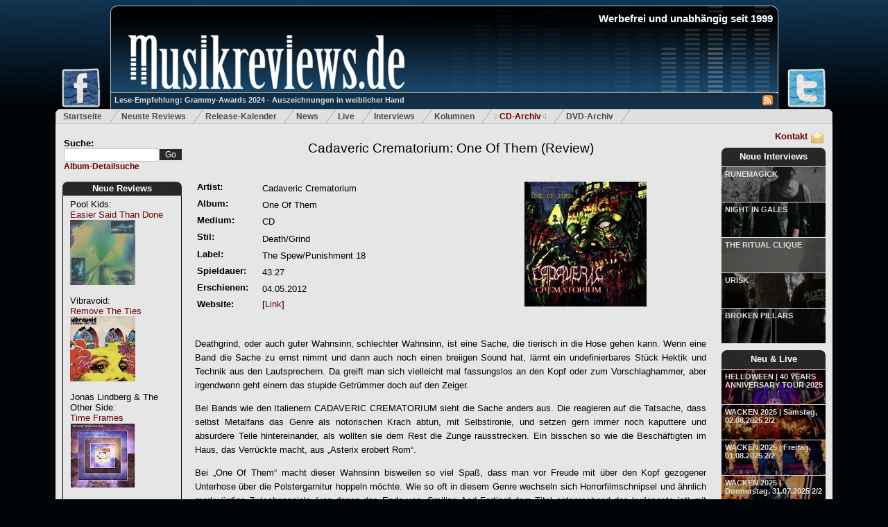

--- FILE ---
content_type: text/html; charset=utf-8
request_url: http://www.musikreviews.de/reviews/2012/Cadaveric-Crematorium/One-Of-Them/
body_size: 10331
content:
<!DOCTYPE html PUBLIC "-//W3C//DTD XHTML 1.0 Transitional//EN" "http://www.w3.org/TR/xhtml1/DTD/xhtml1-transitional.dtd">

<html xmlns="http://www.w3.org/1999/xhtml" xml:lang="de" lang="de">
<head>	
	<meta http-equiv="Content-Type" content="text/html; charset=utf-8"/>
	<meta name="google-site-verification" content="rKp6fbHL_ovTHf0O5lYeaO_tOuN5Jx3S37bwuozQkWk" />
	<meta name="robots" content="index,follow" />
	<meta name="description" content="Musikreviews.de - Metal und Rock - Album Reviews, Kritiken, Interviews, News" />
	<meta name="keywords" content="Reviews,Kritiken,Metal,Rock,Progressive,Power,Heavy,News,Death,Hard" />
	<meta name="publisher" content="Musikreviews.de" />
	<meta name="copyright" content="Musikreviews.de" />
	<meta name="generator" content="Notepad++" />
	<meta name="revisit-after" content="2 days" />
	<meta http-equiv="content-language" content="de,en" /> 


	<link rel="alternate" type="application/rss+xml" title="RSS" href="/feeds/reviews" />
	<link rel="stylesheet" type="text/css" href="/static/css/musikreviews_mainstyles-1.7.css"/>
	<link rel="stylesheet" type="text/css" href="/static/css/menu.css"/>
	<link rel="stylesheet" type="text/css" href="/static/css/lightbox/lightbox.css"/>
	<link rel="stylesheet" type="text/css" href="/static/css/jquery/jquery.ui.all.css" media="screen" />
	<link rel="shortcut icon" type="image/x-icon" href="/static/images/favicon.ico" />
	
	<link rel="canonical" href="http://www.musikreviews.de/reviews/2012/Cadaveric-Crematorium/One-Of-Them"/>

		
	<script type = "text/javascript" src="/static/js/ajax-search.js"></script>
	<script type="text/javascript" src="/static/js/jquery-1.7.2.min.js"></script>
	<script type="text/javascript" src="/static/js/jquery-ui-1.8.21.custom.min.js"></script>   
	<script type="text/javascript" src="/static/js/lightbox/lightbox.js"></script>	
	
	
	

   <style type="text/css">
      <!--       
         em {
            font-style: normal;
         }
      -->
   </style>


	
	
	
	<title>Cadaveric Crematorium: One Of Them (Review/Kritik) - Album-Rezension (Death/Grind)</title>
		
	<script type="text/javascript">	
		$(document).ready(function() {
			initSearch();
		 }); 	
	</script>
	
	<!-- Google tag (gtag.js) --> <script async src="https://www.googletagmanager.com/gtag/js?id=G-JMXSXNDKMJ"></script> <script> window.dataLayer = window.dataLayer || []; function gtag(){dataLayer.push(arguments);} gtag('js', new Date()); gtag('config', 'G-JMXSXNDKMJ'); </script> 	
	
</head>

<body class="body">

<div id="fb-root"></div>
<script type="text/javascript">(function(d, s, id) {
  var js, fjs = d.getElementsByTagName(s)[0];
  if (d.getElementById(id)) return;
  js = d.createElement(s); js.id = id;
  js.src = "//connect.facebook.net/de_DE/all.js#xfbml=1";
  fjs.parentNode.insertBefore(js, fjs);
}(document, 'script', 'facebook-jssdk'));</script>

 

<div id="headerWrapper">
	<a href="http://www.facebook.com/Musikreviews.de" title="Musikreviews.de auf Facebook!" target="_blank"> 
		<img id="headerFacebook" src="/static/images/facebook-small.png" alt="Musikreviews.de bei Facebook" border="0" style="width: 60px;"/>
	</a>
	<a href="https://twitter.com/musikreviews" title="Musikreviews.de auf Twitter!" target="_blank" >
		<img id="headerTwitter" src="/static/images/twitter-small.png" alt="Musikreviews.de bei Twitter" border="0"/>	
	</a>
	<div id="musikreviews-logo" onclick="window.location='/';">

		<h1 id="websiteTitle" align="right">Werbefrei und unabh&auml;ngig seit 1999</h1>	
		<div id="mini_icons">
		   <a href="/feeds/reviews/" title="RSS-Feed">
			   <img src = '/static/images/rss.jpg' alt='RSS Feed' border="0"/>
		   </a>  
		</div>
		<a id="logo-teaser-link" class="semitransparent" href="/artikel/Grammy-Awards-2024-Auszeichnungen-in-weiblicher-Hand-155" title='Grammy-Awards 2024 - Auszeichnungen in weiblicher Hand'>
			Lese-Empfehlung: Grammy-Awards 2024 - Auszeichnungen in weiblicher Hand
		</a>
	</div>
</div>

<div id="topmenu">
	<ul>
		<li ><a href="/">Startseite</a></li>
		<li ><a href="/reviews/archiv/neue/" title="Die neusten Reviews">Neuste Reviews</a></li>
		<li ><a href="/reviews/release-kalender/" title="Release-Kalender">Release-Kalender</a></li>
		<li ><a href="/news/neuste/1" title="News f&uuml;r Metal und Rock">News</a></li>
		<li ><a href="/live/neue/" title="Neue Live-Reviews">Live</a></li>

		<li ><a href="/interviews/neue/" title="Neue Interviews">Interviews</a></li>
		<li ><a href="/artikel/neue/" title="Neue Kolumnen">Kolumnen</a></li>
		<li  id="current" ><a href="/reviews/archiv/a/" title="Review-Archiv">CD-Archiv</a></li>
		<li ><a href="/reviews/archiv/dvds/neue/" title="Die neusten Metal- und Rock-DVDs">DVD-Archiv</a></li>
	</ul>
</div>

<div id="main_content" class="outerwrapper">

<div class="leftColumn">
	
	<div class="searchfield">
		<form action="/suche/" id="search_field" method="get" >
			Suche:<br/>
			<input id="search" class="ui-autocomplete-input"  type="text" name="search_word" maxlength="18" />
			<input id="searchButton" type="submit" value="Go" /> 
		</form>
		<a id="detailsearch" href="/detailsuche">Album-Detailsuche</a>
	</div>
	
	<div id="mainpage-block-reviews">
		<div id="mainpage-block-header-reviews">
			<h2><a href="/reviews/archiv/neue/" title='Neue Reviews'>Neue Reviews</a></h2>
		</div>
		<div id="mainpage-block-content-reviews" class="navigation-content-left" >   
			
				Pool Kids:<br/>
				<a href="/reviews/2025/Pool-Kids/Easier-Said-Than-Done" title="Pool Kids: Easier Said Than Done">Easier Said Than Done</a><br/>
				<a href="/reviews/2025/Pool-Kids/Easier-Said-Than-Done" title="Pool Kids: Easier Said Than Done">
					<img src="/static/images/common/covers/2025/PoolKidsEasierSaidThanDoneCover.jpg" alt ="Pool Kids: Easier Said Than Done" width="94" height="94" border="0" style="margin-bottom: 10%;"/>
				</a>
				<br/>
			
				Vibravoid:<br/>
				<a href="/reviews/2025/Vibravoid/Remove-The-Ties" title="Vibravoid: Remove The Ties">Remove The Ties</a><br/>
				<a href="/reviews/2025/Vibravoid/Remove-The-Ties" title="Vibravoid: Remove The Ties">
					<img src="/static/images/common/covers/2025/vibravoidremove.jpg" alt ="Vibravoid: Remove The Ties" width="94" height="94" border="0" style="margin-bottom: 10%;"/>
				</a>
				<br/>
			
				Jonas Lindberg &amp; The Other Side:<br/>
				<a href="/reviews/2025/Jonas-Lindberg--The-Other-Side/Time-Frames" title="Jonas Lindberg &amp; The Other Side: Time Frames">Time Frames</a><br/>
				<a href="/reviews/2025/Jonas-Lindberg--The-Other-Side/Time-Frames" title="Jonas Lindberg &amp; The Other Side: Time Frames">
					<img src="/static/images/common/covers/2025/jonaslindbergframes.jpg" alt ="Jonas Lindberg &amp; The Other Side: Time Frames" width="94" height="94" border="0" style="margin-bottom: 10%;"/>
				</a>
				<br/>
			
				Various Artists:<br/>
				<a href="/reviews/2025/Various-Artists/More-Pearls-Before-Swine--25-Years-Sireena-Records" title="Various Artists: More Pearls Before Swine – 25 Years Sireena Records">More Pearls Before Swine – 25 Years Sireena Records</a><br/>
				<a href="/reviews/2025/Various-Artists/More-Pearls-Before-Swine--25-Years-Sireena-Records" title="Various Artists: More Pearls Before Swine – 25 Years Sireena Records">
					<img src="/static/images/common/covers/2025/vasireena25.jpg" alt ="Various Artists: More Pearls Before Swine – 25 Years Sireena Records" width="94" height="94" border="0" style="margin-bottom: 10%;"/>
				</a>
				<br/>
			
				Mriodom:<br/>
				<a href="/reviews/2025/Mriodom/Vlies" title="Mriodom: Vlies">Vlies</a><br/>
				<a href="/reviews/2025/Mriodom/Vlies" title="Mriodom: Vlies">
					<img src="/static/images/common/covers/2025/mriodomvlies.jpg" alt ="Mriodom: Vlies" width="94" height="94" border="0" style="margin-bottom: 10%;"/>
				</a>
				<br/>
			
				Drain Down:<br/>
				<a href="/reviews/2025/Drain-Down/Mental-Pollution" title="Drain Down: Mental Pollution">Mental Pollution</a><br/>
				<a href="/reviews/2025/Drain-Down/Mental-Pollution" title="Drain Down: Mental Pollution">
					<img src="/static/images/common/covers/2025/draindownmental.jpg" alt ="Drain Down: Mental Pollution" width="94" height="94" border="0" style="margin-bottom: 10%;"/>
				</a>
				<br/>
			
				Marla Moya:<br/>
				<a href="/reviews/2025/Marla-Moya/Sanguine-Soul" title="Marla Moya: Sanguine Soul">Sanguine Soul</a><br/>
				<a href="/reviews/2025/Marla-Moya/Sanguine-Soul" title="Marla Moya: Sanguine Soul">
					<img src="/static/images/common/covers/2025/marlamoyasangu.jpg" alt ="Marla Moya: Sanguine Soul" width="94" height="94" border="0" style="margin-bottom: 10%;"/>
				</a>
				<br/>
			
				Admiral Fallow:<br/>
				<a href="/reviews/2025/Admiral-Fallow/First-Of-The-Birds" title="Admiral Fallow: First Of The Birds">First Of The Birds</a><br/>
				<a href="/reviews/2025/Admiral-Fallow/First-Of-The-Birds" title="Admiral Fallow: First Of The Birds">
					<img src="/static/images/common/covers/2025/admiralfallowbirds.jpg" alt ="Admiral Fallow: First Of The Birds" width="94" height="94" border="0" style="margin-bottom: 10%;"/>
				</a>
				<br/>
			
				Nephasto:<br/>
				<a href="/reviews/2025/Nephasto/Deformed-Deviation" title="Nephasto: Deformed Deviation">Deformed Deviation</a><br/>
				<a href="/reviews/2025/Nephasto/Deformed-Deviation" title="Nephasto: Deformed Deviation">
					<img src="/static/images/common/covers/2025/Nephasto_Deformed.jpg" alt ="Nephasto: Deformed Deviation" width="94" height="94" border="0" style="margin-bottom: 10%;"/>
				</a>
				<br/>
			
				Abo Alsleben:<br/>
				<a href="/reviews/2025/Abo-Alsleben/30-Jahre-SUFF-Mit-der-Spassguerilla-durch-Ostdeutschland" title="Abo Alsleben: 30 Jahre S.U.F.F. Mit der Spaßguerilla durch Ostdeutschland">30 Jahre S.U.F.F. Mit der Spaßguerilla durch Ostdeutschland</a><br/>
				<a href="/reviews/2025/Abo-Alsleben/30-Jahre-SUFF-Mit-der-Spassguerilla-durch-Ostdeutschland" title="Abo Alsleben: 30 Jahre S.U.F.F. Mit der Spaßguerilla durch Ostdeutschland">
					<img src="/static/images/common/covers/2025/Abo_SUFF.jpg" alt ="Abo Alsleben: 30 Jahre S.U.F.F. Mit der Spaßguerilla durch Ostdeutschland" width="94" height="94" border="0" style="margin-bottom: 10%;"/>
				</a>
				<br/>
			
				Booze &amp; Glory:<br/>
				<a href="/reviews/2025/Booze--Glory/Whiskey-Tango-Foxtrot" title="Booze &amp; Glory: Whiskey Tango Foxtrot">Whiskey Tango Foxtrot</a><br/>
				<a href="/reviews/2025/Booze--Glory/Whiskey-Tango-Foxtrot" title="Booze &amp; Glory: Whiskey Tango Foxtrot">
					<img src="/static/images/common/covers/2025/BoozeGloryWhiskeyTangoFoxtrottCover.jpg" alt ="Booze &amp; Glory: Whiskey Tango Foxtrot" width="94" height="94" border="0" style="margin-bottom: 10%;"/>
				</a>
				<br/>
			
				Nyos:<br/>
				<a href="/reviews/2025/Nyos/Growl" title="Nyos: Growl">Growl</a><br/>
				<a href="/reviews/2025/Nyos/Growl" title="Nyos: Growl">
					<img src="/static/images/common/covers/2025/nyosgrowl.jpg" alt ="Nyos: Growl" width="94" height="94" border="0" style="margin-bottom: 10%;"/>
				</a>
				<br/>
			
				autoscopy:<br/>
				<a href="/reviews/2025/autoscopy/the-third-man-factor" title="autoscopy: the third man factor">the third man factor</a><br/>
				<a href="/reviews/2025/autoscopy/the-third-man-factor" title="autoscopy: the third man factor">
					<img src="/static/images/common/covers/2025/autoscopythirdman.jpg" alt ="autoscopy: the third man factor" width="94" height="94" border="0" style="margin-bottom: 10%;"/>
				</a>
				<br/>
			
				Mark Trueack:<br/>
				<a href="/reviews/2025/Mark-Trueack/Journeys-Groove--An-Adventure-In-Life" title="Mark Trueack: Journey's Groove – An Adventure In Life">Journey's Groove – An Adventure In Life</a><br/>
				<a href="/reviews/2025/Mark-Trueack/Journeys-Groove--An-Adventure-In-Life" title="Mark Trueack: Journey's Groove – An Adventure In Life">
					<img src="/static/images/common/covers/2025/marktrueacklife.jpg" alt ="Mark Trueack: Journey's Groove – An Adventure In Life" width="94" height="94" border="0" style="margin-bottom: 10%;"/>
				</a>
				<br/>
			
				Generation Breakdown:<br/>
				<a href="/reviews/2025/Generation-Breakdown/25-Years-between-Abyss-And-Underground-Artist-Generation-Breakdown" title="Generation Breakdown: 25 Years between Abyss And Underground Artist: Generation Breakdown">25 Years between Abyss And Underground Artist: Generation Breakdown</a><br/>
				<a href="/reviews/2025/Generation-Breakdown/25-Years-between-Abyss-And-Underground-Artist-Generation-Breakdown" title="Generation Breakdown: 25 Years between Abyss And Underground Artist: Generation Breakdown">
					<img src="/static/images/common/covers/2025/genebreak25.jpg" alt ="Generation Breakdown: 25 Years between Abyss And Underground Artist: Generation Breakdown" width="94" height="94" border="0" style="margin-bottom: 10%;"/>
				</a>
				<br/>
			
				RAIA:<br/>
				<a href="/reviews/2025/RAIA/Uadi" title="RAIA: Uádi">Uádi</a><br/>
				<a href="/reviews/2025/RAIA/Uadi" title="RAIA: Uádi">
					<img src="/static/images/common/covers/2025/raiauadi.jpg" alt ="RAIA: Uádi" width="94" height="94" border="0" style="margin-bottom: 10%;"/>
				</a>
				<br/>
			
				Ash:<br/>
				<a href="/reviews/2025/Ash/Ad-Astra" title="Ash: Ad Astra">Ad Astra</a><br/>
				<a href="/reviews/2025/Ash/Ad-Astra" title="Ash: Ad Astra">
					<img src="/static/images/common/covers/2025/ashadastra.jpg" alt ="Ash: Ad Astra" width="94" height="94" border="0" style="margin-bottom: 10%;"/>
				</a>
				<br/>
			
				Whiskey Myers:<br/>
				<a href="/reviews/2025/Whiskey-Myers/Whomp-Wacker-Thunder" title="Whiskey Myers: Whomp Wacker Thunder">Whomp Wacker Thunder</a><br/>
				<a href="/reviews/2025/Whiskey-Myers/Whomp-Wacker-Thunder" title="Whiskey Myers: Whomp Wacker Thunder">
					<img src="/static/images/common/covers/2025/whiskeymyersthunder.jpg" alt ="Whiskey Myers: Whomp Wacker Thunder" width="94" height="94" border="0" style="margin-bottom: 10%;"/>
				</a>
				<br/>
			
				Progeny Of Sun:<br/>
				<a href="/reviews/2025/Progeny-Of-Sun/Prophets-Of-The-Void" title="Progeny Of Sun: Prophets Of The Void">Prophets Of The Void</a><br/>
				<a href="/reviews/2025/Progeny-Of-Sun/Prophets-Of-The-Void" title="Progeny Of Sun: Prophets Of The Void">
					<img src="/static/images/common/covers/2025/progenyprophets.jpg" alt ="Progeny Of Sun: Prophets Of The Void" width="94" height="94" border="0" style="margin-bottom: 10%;"/>
				</a>
				<br/>
			
				Computers Kill People:<br/>
				<a href="/reviews/2025/Computers-Kill-People/Storyteller" title="Computers Kill People: Storyteller">Storyteller</a><br/>
				<a href="/reviews/2025/Computers-Kill-People/Storyteller" title="Computers Kill People: Storyteller">
					<img src="/static/images/common/covers/2025/ComputersKillPeopleStorytellerCover.jpg" alt ="Computers Kill People: Storyteller" width="94" height="94" border="0" style="margin-bottom: 10%;"/>
				</a>
				<br/>
			            
				
		</div>
	</div>
		
</div>

<div class="rightColumn">
	<div id="contact">
		<a href="/kontakt" rel="nofollow" title="Kontakt mit Musikreviews.de aufnehmen">
			<img src="/static/images/contact.png" alt="Kontakt" border="0"/>
			Kontakt
		</a>
	</div>

	<div id="mainpage-block-new-interviews">
		<div id="mainpage-block-header-new-interviews" style="height: 27px;">
			<h2 style="padding: 5px 2px 2px 2px;"><a href="/interviews/neue/" title='Neue Interviews'>Neue Interviews</a></h2>
		</div>

		
			<a class="semitransparent" href="/interviews/01-11-2025/RUNEMAGICK">RUNEMAGICK</a>			
			<a href="/interviews/01-11-2025/RUNEMAGICK" class="preview-image" style="background-image: url(/static/images/common/interviews/2025/october/Runemagick_Nicklas2025.jpg);"></a>			
		
			<a class="semitransparent" href="/interviews/20-09-2025/NIGHT-IN-GALES">NIGHT IN GALES</a>			
			<a href="/interviews/20-09-2025/NIGHT-IN-GALES" class="preview-image" style="background-image: url(/static/images/common/interviews/2025/september/NiG_band2025.jpg);"></a>			
		
			<a class="semitransparent" href="/interviews/12-07-2025/THE-RITUAL-CLIQUE">THE RITUAL CLIQUE</a>			
			<a href="/interviews/12-07-2025/THE-RITUAL-CLIQUE" class="preview-image" style="background-image: url(/static/images/common/interviews/2025/july/RitualClique.jpg);"></a>			
		
			<a class="semitransparent" href="/interviews/01-05-2025/URISK">URISK</a>			
			<a href="/interviews/01-05-2025/URISK" class="preview-image" style="background-image: url(/static/images/common/interviews/2025/may/Urisk_2024.jpg);"></a>			
		
			<a class="semitransparent" href="/interviews/27-04-2025/BROKEN-PILLARS">BROKEN PILLARS</a>			
			<a href="/interviews/27-04-2025/BROKEN-PILLARS" class="preview-image" style="background-image: url(/static/images/common/interviews/2025/april/BrokenPillars_350.jpg);"></a>			
		
		
	</div>	
	
	<div id="mainpage-block-new-live" style="margin-top: 10px;">
		<div id="mainpage-block-header-new-live" style="height: 27px;">
			<h2 style="padding: 5px 2px 2px 2px;"><a href="/live/neue/" title='Neue Live-Reviews'>Neu &amp; Live</a></h2>
		</div>
		
		
			<a class="semitransparent" href="/live/HELLOWEEN40-YEARS-ANNIVERSARY-TOUR-2025/31-10-2025">HELLOWEEN | 40 YEARS ANNIVERSARY TOUR 2025</a>	
			   
				<a href="/live/HELLOWEEN40-YEARS-ANNIVERSARY-TOUR-2025/31-10-2025" class="preview-image" style="background-image: url(/static/images/live/2025/HELLOWEEN-_3_small.jpg););"></a>
								
							
		
			<a class="semitransparent" href="/live/WACKEN-2025Samstag-02082025-22/02-08-2025">WACKEN 2025 | Samstag, 02.08.2025 2/2</a>	
			   
				<a href="/live/WACKEN-2025Samstag-02082025-22/02-08-2025" class="preview-image" style="background-image: url(/static/images/live/2025/MACHINE_HEAD-1751_small.jpg););"></a>
								
							
		
			<a class="semitransparent" href="/live/WACKEN-2025Freitag-01082025-22/01-08-2025">WACKEN 2025 | Freitag, 01.08.2025 2/2</a>	
			   
				<a href="/live/WACKEN-2025Freitag-01082025-22/01-08-2025" class="preview-image" style="background-image: url(/static/images/live/2025/DOMINUM-0684-2_small.jpg););"></a>
								
							
		
			<a class="semitransparent" href="/live/WACKEN-2025Donnerstag-31072025-22/31-07-2025">WACKEN 2025 | Donnerstag, 31.07.2025 2/2</a>	
			   
				<a href="/live/WACKEN-2025Donnerstag-31072025-22/31-07-2025" class="preview-image" style="background-image: url(/static/images/live/2025/BAP-2112_small.jpg););"></a>
								
							
		
			<a class="semitransparent" href="/live/WACKEN-2025Samstag-02082025-12/02-08-2025">WACKEN 2025 | Samstag, 02.08.2025 1/2</a>	
			   
				<a href="/live/WACKEN-2025Samstag-02082025-12/02-08-2025" class="preview-image" style="background-image: url(/static/images/live/2025/Trollfest_52_small.jpg););"></a>
								
							
			

	</div>
	
	<div id="mainpage-block-new-articel" style="margin-top: 10px;">
		<div id="mainpage-block-header-new-articel" style="height: 27px;">
			<h2 style="padding: 5px 2px 2px 2px;"><a href="/artikel/neue/" title='Neue Kolumnen'>Neue Kolumnen</a></h2>
		</div>
		
		 
			<a class="semitransparent" href="/artikel/RIHANNA-Ein-Leben-zwischen-Buehne-und-Familie-156">RIHANNA Ein Leben zwischen Bühne und Familie</a>	
				
				<a href="/artikel/RIHANNA-Ein-Leben-zwischen-Buehne-und-Familie-156" class="preview-image" style="background-image: url(/static/images/blue-background-pattern.gif););"></a>
								
							
		
			<a class="semitransparent" href="/artikel/Grammy-Awards-2024-Auszeichnungen-in-weiblicher-Hand-155">Grammy-Awards 2024 - Auszeichnungen in weiblicher Hand</a>	
				
				<a href="/artikel/Grammy-Awards-2024-Auszeichnungen-in-weiblicher-Hand-155" class="preview-image" style="background-image: url(/static/images/blue-background-pattern.gif););"></a>
								
							
			

	</div>

	<div id="mainpage-block-partner" style="margin-top: 10px;">
		<div id="mainpage-block-header-partner">
			<h4>Partner</h4>
		</div>

		<div id="mainpage-block-content-partner" class="navigation-content-right">	
		
		   <a href="http://www.booknerds.de/" target="_blank" rel="nofollow">
			  <img
				border="0"
				style="margin-top: 5px;" 
				src="/static/images/ads/booknerdslogo.jpg" alt="Booknerds" />
			</a>  				
			

		</div>
	</div>	
	
	<div id="mainpage-block-services">
		<div id="mainpage-block-header-services">
			<h4>Services</h4>
		</div>

		<div id="mainpage-block-content-services" class="navigation-content-right">   				
		
			<ul class="menu-bullets">
				<li>
					<a href="/feeds/reviews">Review-Feed</a>
				</li>
				<li>
					<a href="/feeds/news">News-Feed</a>
				</li>
				<li>
					<a href="/feeds/interviews">Interview-Feed</a>
				</li>
				<li>
					<a href="/feeds/live">Live-Review-Feed</a><br/>
				</li>
			</ul>
		</div>
	</div>		

	<div id="mainpage-block-statistics">
		<div id="mainpage-block-header-statistics">
			<h4>Statistiken</h4>
		</div>

		<div id="mainpage-block-content-statistics" class="navigation-content-right">   				
			Reviews: 25369<br/>
			Interviews: 608<br/>
			News: 5503<br/>
			Live-Rezis: 600<br/>		
		</div>
	</div>		
	
	<div id="mainpage-block-vermischtes">
		<div id="mainpage-block-header-vermischtes">
			<h4>Wir</h4>
		</div>
		<div id="mainpage-block-content-vermischtes" class="navigation-content-right">   
			<ul class="menu-bullets">
				<li>
					<a href="/kontakt/" rel="nofollow">Kontakt</a>
				</li>
				<li>
					<a href="/wanted/" rel="nofollow">Schreiber gesucht</a>
				</li>
				<li>
					<a href="/werbung/" rel="nofollow">Werbung bei uns</a>
				</li>				
				<li>
					<a href="/mitarbeiter/alle/" rel="nofollow">Mitarbeiter</a>
				</li>
				<li>
					<a href="/impressum/" rel="nofollow">Impressum</a>
				</li>
			</ul>
		</div>
	</div>		
	
	 

</div>

<div class="middleColumn">        
	
	<div itemscope itemtype="http://data-vocabulary.org/Review" >
		<h1 class="pagetitle" style="margin-bottom: 30px;">
			<a href="/reviews/2012/Cadaveric-Crematorium/One-Of-Them" title="Cadaveric Crematorium: One Of Them (Review/Kritik)">
				<span itemprop="itemreviewed">Cadaveric Crematorium: One Of Them</span> (Review)
			</a>
		</h1>   
	   
	   <p/>
	   
		<table border="0" class="review_info_table" >
			<tr>
				<th></th>
				<th></th>
				<th></th>
			</tr>
			<tr>
				<td class="table_key">Artist:</td>
				<td><h2>Cadaveric Crematorium</h2></td>
				<td rowspan="8" style="text-align: center;">
					<img src="/static/images/common/covers/2012/cadaveric-crematorium-one-of-them.jpg" alt="Cadaveric Crematorium: One Of Them" title="Album-Review: Cadaveric Crematorium - One Of Them" class="review_image" height="180"/>
				</td>
			</tr>
			<tr>
				<td class="table_key">Album:</td>
				<td><h2>One Of Them</h2></td>
			</tr>	
			<tr>
				<td class="table_key">Medium:</td>
				<td>CD</td>
			</tr>		
			<tr>
				<td class="table_key">Stil:</td>
				<td><h2>Death/Grind</h2></td>
			</tr>
			<tr>
				<td class="table_key">Label:</td>
				<td>The Spew/Punishment 18</td>
			</tr>
			<tr>
				<td class="table_key">Spieldauer:</td>
				<td>43:27</td>
			</tr>			
			<tr>
				<td class="table_key">Erschienen:</td>
				<td>
					
						04.05.2012
					
				</td>
			</tr>	
			<tr>
				<td class="table_key">Website:</td>
				<td style="vertical-align: top;">
					    
						[<a href="http://www.cadaveric.it" target="_blank" rel="nofollow">Link</a>]
					
				</td>
			</tr>			
		</table>
		<p/>	
		
		<div class="textcontent" itemprop="description">
			<p>Deathgrind, oder auch guter Wahnsinn, schlechter Wahnsinn, ist eine Sache, die tierisch in die Hose gehen kann. Wenn eine Band die Sache zu ernst nimmt und dann auch noch einen breiigen Sound hat, lärmt ein undefinierbares Stück Hektik und Technik aus den Lautsprechern. Da greift man sich vielleicht mal fassungslos an den Kopf oder zum Vorschlaghammer, aber irgendwann geht einem das stupide Getrümmer doch auf den Zeiger. </p>

<p>Bei Bands wie den Italienern <em>CADAVERIC CREMATORIUM</em> sieht die Sache anders aus. Die reagieren auf die Tatsache, dass selbst Metalfans das Genre als notorischen Krach abtun, mit Selbstironie, und setzen gern immer noch kaputtere und absurdere Teile hintereinander, als wollten sie dem Rest die Zunge rausstrecken. Ein bisschen so wie die Beschäftigten im Haus, das Verrückte macht, aus „Asterix erobert Rom“.</p>

<p>Bei „<em>One Of Them</em>“ macht dieser Wahnsinn bisweilen so viel Spaß, dass man vor Freude mit über den Kopf gezogener Unterhose über die Polstergarnitur hoppeln möchte. Wie so oft in diesem Genre wechseln sich Horrorfilmschnipsel und ähnlich merkwürdige Zwischenspiele (von denen das Ende von „Smiling And Farting“ dem Titel entsprechend das kurioseste ist) mit den zehn eigentlichen Songs ab. Die Herren wissen aber, wann des Blödsinns genug ist. So ist das atmosphärische „Gamma“ sogar eine gelungene Vorahnung des Leads von „The Protected“.</p>

<p>Die tatsächlichen Songs sind zwar für Grindcoreverhältnisse unerhört lang, dafür aber bis zum Bersten mit einfallsreichen Riffs gefüllt. Die schnellen Nummern wie „Smiling And Farting“ oder „Supercharged Sun“ können dabei restlos überzeugen. Hier werden spätestens alle zehn Sekunden Rhythmus oder Riff gewechselt, von denen <em>CADAVERIC CREMATORIUM</em> seit ihrer Gründung 1996 einen schier unerschöpflichen Vorrat angelegt haben. Größtenteils in bester Death-Qualität mit hohem technischen Anspruch, zwischendurch aber auch mit sicken Einwürfen wie Basssolos oder einem klassischen Jazzteil in „Zombies Will Dominate“. Die Vocals decken von hysterischem Kreischen bis Staubsaugergrowls in der Art der tschechischen Krankenpfleger von SANATORIUM alle Möglichkeiten exaltierter stimmlicher Lautäußerungen ab.</p>

<p>Ihre Allroundqualitäten stellen <em>CADAVERIC CREMATORIUM</em> schließlich in den langsamen Passagen wie bei „The Mutant“ unter Beweis. Das ist keineswegs mehr nur Geblödel, sondern richtig bedrohlich und dazu noch so knackig gespielt, dass man damit vor allem live für überraschten Beifall sorgen dürfte. Kein Wunder also, dass der Vierer schon NAPALM DEATH, SUFFOCATION und NECROPHAGIST eröffnen durfte.</p>

<p><span itemprop="summary">FAZIT: Astreinen, ideenreichen und sauber produzierten Deathgrind servieren <em>CADAVERIC CREMATORIUM</em> auf ihrem vierten Longplayer. Aufgrund des anspruchsvollen Songaufbaus, der ein geordnetes Chaos erzeugt, für alle Metal-Extremisten empfehlenswert.</span></p>
		</div>
		
		<div style="position: relative;">
			<span itemprop="reviewer" style="font-style:italic;">Joe A.</span> (<a href="/mitarbeiter/54/Joe-A">Info</a>)
			<span style="font-size: smaller; position: absolute; right: 0px;">(Review 7714x gelesen, ver&ouml;ffentlicht am <time itemprop="dtreviewed" datetime="2012-07-03">03.07.2012</time>)</span>
			 
		</div>
	   
		
		
		<div id="socialbar">
			<div id="fblike">
				<div class="fb-like" data-href="http://www.musikreviews.de/reviews/2012/Cadaveric-Crematorium/One-Of-Them" data-send="false" data-layout="box_count" data-width="55" data-show-faces="false"></div>
			</div>
			<!--div id="googlelike">
				<div class="g-plusone" data-size="tall" data-href="http://www.musikreviews.de/reviews/2012/Cadaveric-Crematorium/One-Of-Them"></div>
			</div-->
			<div id="twitterrecommend" style="display: none;">
				<a href="https://twitter.com/share" class="twitter-share-button" data-url="http://www.musikreviews.de/reviews/2012/Cadaveric-Crematorium/One-Of-Them" data-via="musikreviews" data-lang="de" data-size="large">Twittern</a>
			</div>
			<div id="twitter">
				<a href="https://twitter.com/musikreviews" title="Musikreviews.de auf Twitter!" target="_blank" >
					<img src="/static/images/twitter-small.png" alt="Musikreviews.de bei Twitter" border="0"/>	
				</a>
			</div>
			<div id="fb">
				<a href="http://www.facebook.com/Musikreviews.de" title="Musikreviews.de auf Facebook!" target="_blank"> 
					<img src="/static/images/facebook-small.png" alt="Musikreviews.de bei Facebook" border="0" style="width: 60px;"/>
				</a>		
			</div>
			<div id="youtube">
				<a href="http://www.youtube.com/results?search_query=Cadaveric Crematorium%20One Of Them" target="_blank" title="Nach dieser Band bei Youtube suchen"> 
					<img src="/static/images/youtube.png" border="0" style="width: 60px;"/>
				</a>		
			</div>			

		</div>    		
		
		<p/>
			
		<div class="bewertungsBox" id="bewertungen">
		   <span style="font-weight: bold;">Unser Wertungssystem:</span>
		  <ul>
			 <li>
				<span style="font-weight: bold;">1-3 Punkte</span>: Grottenschlecht - Finger weg
			 </li>
			 <li>
				<span style="font-weight: bold;">4-6 Punkte</span>: Streckenweise anh&ouml;rbar, Kaufempfehlung nur f&uuml;r eingefleischte Fans
			 </li>
			 <li>
				<span style="font-weight: bold;">7-9 Punkte</span>: Einige Lichtblicke, eher &uuml;berdurchschnittlich, das gewisse Etwas fehlt
			 </li>
			 <li>
				<span style="font-weight: bold;">10-12 Punkte</span>: Wirklich gutes Album, es gibt keine gro&szlig;en Kritikpunkte
			 </li>
			 <li>
				<span style="font-weight: bold;">13-14 Punkte</span>: Einmalig gutes Album mit Zeug zum Klassiker, ragt deutlich aus der Masse
			 </li>
			 <li>
				<span style="font-weight: bold;">15 Punkte</span>: Absolutes Meisterwerk - so was gibt&acute;s h&ouml;chstens einmal im Jahr
			 </li>         
		  </ul>      
		  [<a href="#" onclick="document.getElementById('bewertungen').style.display='none'; return false;">Schliessen</a>]
		  <br/>     
		</div>	
		
		<div style="position: relative;">

			<div class="rating_bar">
			   
					<div itemprop="rating" itemscope itemtype="http://data-vocabulary.org/Rating" style="font-weight: bold; margin-left: 5px;">
					   Wertung: <span itemprop="value">12</span> von <span itemprop="best">15</span> Punkten
					   [<a href="#" title="Wertungssytem" onclick="document.getElementById('bewertungen').style.display='block'; return false;">?</a>]               
					</div>
					<img src="/static/images/rating_12.jpg" alt="12 Punkte"/><br/>
				
			</div>
			<div style="width: 200px; position: absolute; top: 65px; right: 0px;">
				<a href="#writeCommentSection">
					<img src="/static/images/write-comment-2.png" alt="Kommentar schreiben" style="float: right; margin: 5px 17px 18px 0;" border="0"/>
				</a>
				<div style="margin: 10px 11px 0 0;" >
					<a href="#writeCommentSection">
						Kommentar schreiben
					</a>
				</div>    		
			</div>
		
			
			
		   <div style="margin-top: 25px;">
				<span class="table_key">Tracklist:</span>
				<ul style="list-style-image:url(/static/images/bullet_quads.gif);" >	    
					
						<li>Alfa </li>
					
						<li>Smiling And Farting </li>
					
						<li>Beta </li>
					
						<li>Supercharged Sun </li>
					
						<li>Gamma </li>
					
						<li>The Protected </li>
					
						<li>Delta </li>
					
						<li>WWIII </li>
					
						<li>The Mutants </li>
					
						<li>Genetic Corruption </li>
					
						<li>Theta </li>
					
						<li>They’re Back </li>
					
						<li>Lambda </li>
					
						<li>It’s Enough </li>
					
						<li>Omicron </li>
					
						<li>Infected Scientist </li>
					
						<li>Sigma </li>
					
						<li>Zombies Will Dominate </li>
					
						<li>Omega </li>
					
				</ul>
					
				<p/>
				
				<span class="table_key">Besetzung:</span>
				 
					<ul style="list-style-image:url(/static/images/bullet_quads.gif);">
				
				
					 
						<li style="margin-top: 6px;"><span style="font-weight:bold;">Bass</span> - <a class='externallink' href='/detailsuche/?artist=&amp;album=&amp;genre=sonstige&amp;pointsfrom=&amp;lineup=Necrom&amp;yearfrom=&amp;yearto=&amp;song=' target='_blank' rel='nofollow' title='Alle Alben finden, an denen dieser Musiker beteiligt war'> Necrom</a></li>
					
					
					 
						<li style="margin-top: 6px;"><span style="font-weight:bold;">Gesang</span> - Dr</li> 
					
					
					
						<li style="margin-top: 6px;"><span style="font-weight:bold;">Gitarre</span> - <a class='externallink' href='/detailsuche/?artist=&amp;album=&amp;genre=sonstige&amp;pointsfrom=&amp;lineup=Willi&amp;yearfrom=&amp;yearto=&amp;song=' target='_blank' rel='nofollow' title='Alle Alben finden, an denen dieser Musiker beteiligt war'> Willi</a></li> 
					
					
					
					
					 
						<li style="margin-top: 6px;"><span style="font-weight:bold;">Schlagzeug</span> - <a class='externallink' href='/detailsuche/?artist=&amp;album=&amp;genre=sonstige&amp;pointsfrom=&amp;lineup=Gerro&amp;yearfrom=&amp;yearto=&amp;song=' target='_blank' rel='nofollow' title='Alle Alben finden, an denen dieser Musiker beteiligt war'> Gerro</a></li>
					
					
					
				
				 
					</ul>
					
					
				<p/>
			  
			  		
				<span class="table_key">Alle Reviews dieser Band:</span><br/>
			  
				<ul style="list-style-image:url(/static/images/bullet_quads.gif);">
					
					<li>
						<a href="/reviews/2012/Cadaveric-Crematorium/One-Of-Them">One Of Them</a> (2012)
						
						- 12/15 Punkten
						
					</li>
					
				</ul>
			  
				
				<span class="table_key">Interviews:</span><br/>
				<ul style="list-style-image:url(/static/images/bullet_quads.gif); margin-bottom: 20px;">    	
				
					<li>	    
						<div style="margin-left: 10px; font-style:italic;">keine Interviews</div>
					</li>	    
				
				</ul>
				
				<div style="vertical-align: top; position: relative;">
					<a href="#writeCommentSection">
						<img src="/static/images/write-comment-2.png" alt="Kommentar schreiben" border="0" style="float: left; margin-right: 3px;"/>
						Kommentar schreiben
					</a> 
				</div>		
				   
					   
			  <!-- ============== show all comments 1b4b6f ============== -->
				 <a name="readCommentSection"></a>
				 	      
			  
			  <a name="writeCommentSection" > </a>
			  <div id="commentErrors" style="color: red; font-weight: bold; margin: 10px 0 0 5px;">

			        
			  
			              
			  
			  
			  
			  
			  
			  
			  
			         
			  </div>
			  
			    
			  
			  
			  <form action="" method="post" > 
			  
			  
				<div style='display:none'><input type='hidden' name='csrfmiddlewaretoken' value='acbcf508b55e4197168adc9ef2dc0a28' /></div>
				 <input type="hidden" id="c_id" name="c_id" value="8" />
			
				 <table border="0" style="text-align:left;" cellpadding="3">
				   <tr><th></th><th></th></tr>
				   <tr>
					 <td style="vertical-align:top; width: 130px;">
					   <label for="mailaddress">Dein Name</label>
					 </td>
					 <td>
					   
					   <input type="text" class="inputField" id="user_name" name="user_name" size="30" maxlength="30" value=""/>
					                
					 </td>
				   </tr>        
				   <tr>
					 <td style="vertical-align:top; width: 130px;">
					   <label for="comment">Dein Kommentar</label>
					 </td>
					 <td>
					   
					   <textarea class="inputField" id="comment" name="comment" cols="45" rows="6" ></textarea>
					                  
					   
					 </td>
				   </tr>
				   <tr>
					 <td style="vertical-align:top;"><label for="wertung">Deine Bewertung f&uuml;r das Album</label></td>
					 <td>
						<select id="wertung" name="wertung" size="1">
						  <option>-1</option>
						  <option>1</option>
						  <option>2</option>
						  <option>3</option>
						  <option>4</option>
						  <option>5</option>
						  <option>6</option>
						  <option>7</option>
						  <option>8</option>
						  <option>9</option>
						  <option>10</option>
						  <option>11</option>
						  <option>12</option>
						  <option>13</option>
						  <option>14</option>
						  <option>15</option>
						</select>
						(-1 bedeutet, ich gebe keine Wertung ab)
					 </td>
				   </tr>      
				   <tr>
					 <td></td>
					 <td style="vertical-align:top;">
					   <input type="checkbox" id="wantsCommentFeedback" name="wantsCommentFeedback" value="checked='checked'" />
					   Benachrichtige mich per Mail bei weiteren Kommentaren zu diesem Album.
					</td>        
				   </tr>
				   <tr>
					 <td style="vertical-align:top;">
					   Deine Mailadresse <br/>
					   (optional)
					 </td>
					 <td style="vertical-align:top;">
					   
					   <input type="text" class="inputField" id="mailaddress" name="mailaddress" size="30" maxlength="60" value=""/>
					   
					   
					   <p>
						  <span style="font-style: italic;">Hinweis</span>: Diese Adresse wird nur f&uuml;r Benachrichtigungen bei neuen Kommentaren zu diesem Album benutzt. Sie wird nicht an Dritte weitergegeben und nicht ver&ouml;ffentlicht. Dieser Service ist jederzeit abbestellbar.
					   </p>
					 </td>        
				   </tr>          
				   <tr>
					 <td style="vertical-align: top;">       
					   Captcha-Frage                           
					 </td>
					 <td>
					   Wieviele Tage hat eine Woche?<br/>
					   
					   <input type="text" id="c_answer" name="c_answer" size="30" maxlength="32" class="inputField"/>
					   
					 </td>             
				   </tr>             
				   <tr>
					 <td></td>
					 <td>
						 <input type="submit" value=" Absenden "/>
						 <input type="reset" value=" L&ouml;schen"/>
						 <p/><span style="color: red;">Grob persönlich beleidigende Kommentare werden gelöscht!</span>                 
					 </td>        
				   </tr>      
				 </table>
			 
			  </form>        
			  
			  
			</div>    		

		</div>
	</div>

 

	
</div> 

<div style="clear:both"></div>

</div>
<div class="footer">
 &copy; Musikreviews.de
 

 
</div>



<script type="text/javascript">
  var gaJsHost = (("https:" == document.location.protocol) ? "https://ssl." : "http://www.");
   document.write(unescape("%3Cscript src='" + gaJsHost + "google-analytics.com/ga.js' type='text/javascript'%3E%3C/script%3E"));
   </script>
   <script type="text/javascript">
   try {
   var pageTracker = _gat._getTracker("UA-10890994-1");
   pageTracker._initData();
   _gat._anonymizeIp();   
   pageTracker._trackPageview();
} catch(err) {}
</script>

<script type="text/javascript">
  (function() {
    var po = document.createElement('script'); po.type = 'text/javascript'; po.async = true;
    po.src = 'https://apis.google.com/js/plusone.js';
    var s = document.getElementsByTagName('script')[0]; s.parentNode.insertBefore(po, s);
  })();
</script>

<script type="text/javascript">!function(d,s,id){var js,fjs=d.getElementsByTagName(s)[0];if(!d.getElementById(id)){js=d.createElement(s);js.id=id;js.src="//platform.twitter.com/widgets.js";fjs.parentNode.insertBefore(js,fjs);}}(document,"script","twitter-wjs");</script>		


</body>

</html>


--- FILE ---
content_type: application/javascript
request_url: http://www.musikreviews.de/static/js/ajax-search.js
body_size: 664
content:
function initSearch(){$.widget("custom.catcomplete",$.ui.autocomplete,{_renderMenu:function(ul,items){var self=this;currentCategory="";$.each(items,function(index,item){if(item.category!=currentCategory){ul.append("<li class='ui-menu-item ui-autocomplete-category'>"+item.category+"</li>");currentCategory=item.category}self._renderItem(ul,item)})}});$(function(){$("#search").catcomplete({source:"/ajax_suche/",minLength:3,delay:400,select:function(event,ui){var urlPrefix;if(ui.item.category=='Album-Reviews'){urlPrefix="/reviews/"}else if(ui.item.category=='Interviews'){urlPrefix="/interviews/"}else if(ui.item.category=='Live-Reviews'){urlPrefix="/live/"}else if(ui.item.category=='News'){urlPrefix="/news/"}else if(ui.item.category=='Kolumnen'){urlPrefix="/artikel/"}window.location.href=urlPrefix+ui.item.my_url},}).data("catcomplete")._renderItem=function(ul,item){var list=$("<li></li>");list.data("item.autocomplete",item);if(item.category=='Album-Reviews'){list.append("<a href='/reviews/"+item.my_url+"'><span class='ui-autocomplete-result-highlight'>"+item.band+"</span>: "+item.album+"</a>")}else if(item.category=='Interviews'){list.append("<a href='/interviews/"+item.my_url+"'><span class='ui-autocomplete-result-highlight'>"+item.band+"</span> - Interview ("+item.published+")</a>")}else if(item.category=='Live-Reviews'){list.append("<a href='/live/"+item.my_url+"'><span class='ui-autocomplete-result-highlight'>"+item.band+"</span> - "+item.venue+" ("+item.date_of_venue+")</a>")}else if(item.category=='News'){list.append("<a href='/live/"+item.my_url+"'><span class='ui-autocomplete-result-highlight'>"+item.headline+"</span> "+"("+item.published+")</a>")}else if(item.category=='Kolumnen'){list.append("<a href='/artikel/"+item.my_url+"'><span class='ui-autocomplete-result-highlight'>"+item.headline+"</span> "+"("+item.published+")</a>")}list.appendTo(ul);return list}});$(document).ready(function(){$("input#search").bind("keypress",function(e){if(e.keyCode==13){return false}})})}